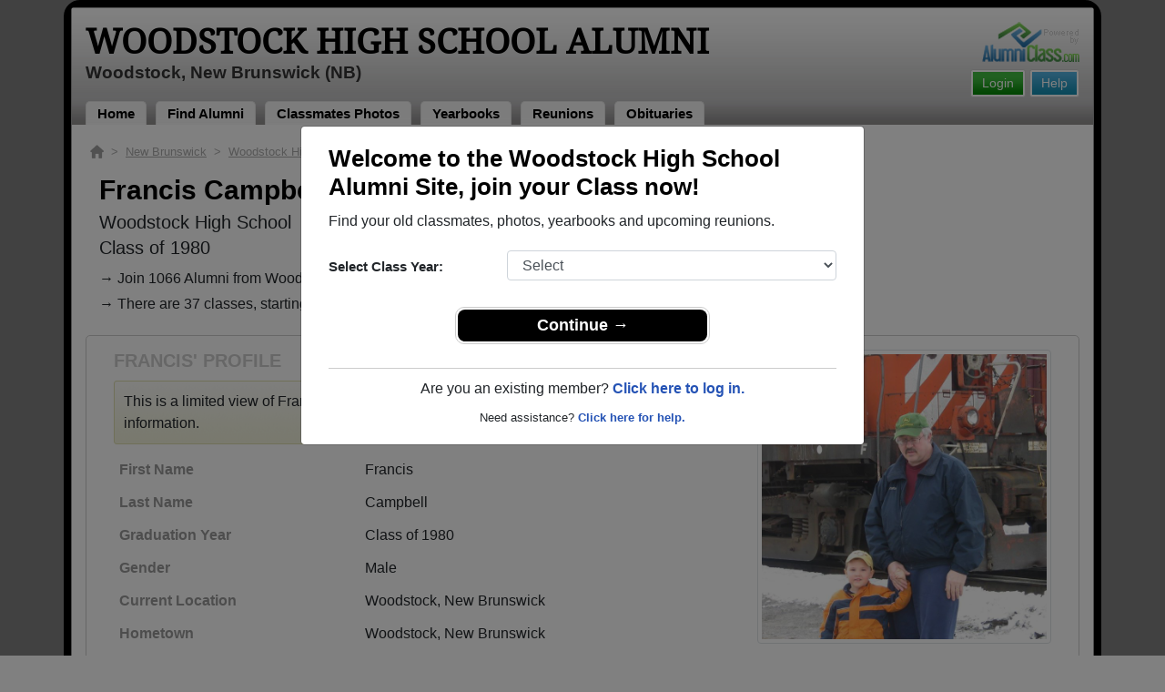

--- FILE ---
content_type: text/html; charset=UTF-8
request_url: https://ac-cdn.alumniclass.com/woodstock-high-school/profile/francis-campbell/9020539/
body_size: 7453
content:
<!doctype html>
<html class="no-js" lang="en">

<head>

    
			<script>
				window.dataLayer = window.dataLayer || [];
				window.dataLayer.push({
					content_group: 'Profile',
school_type: 'High School',
state: 'NB',
school: 'Woodstock High School'
				})
			</script>
			

    <!-- Google Tag Manager -->
    <script>(function(w,d,s,l,i){w[l]=w[l]||[];w[l].push({'gtm.start':
    new Date().getTime(),event:'gtm.js'});var f=d.getElementsByTagName(s)[0],
    j=d.createElement(s),dl=l!='dataLayer'?'&l='+l:'';j.async=true;j.src=
    'https://www.googletagmanager.com/gtm.js?id='+i+dl;f.parentNode.insertBefore(j,f);
    })(window,document,'script','dataLayer','GTM-WX3HKBM');</script>
    <!-- End Google Tag Manager -->

    <meta charset="utf-8">
    <meta http-equiv="x-ua-compatible" content="ie=edge">

    <title>Francis Campbell Class of 1980 Alumni - Woodstock High School NB</title>

    <meta name="description" content="Francis Campbell Alumni from Woodstock High School in New Brunswick. Graduation Year: Class of 1980. Gender: Male. Location: Woodstock, New Brunswick. Married: Married.">
<meta name="author" content="AlumniClass.com">


    

    <meta name="viewport" content="width=device-width, initial-scale=1">

    <link rel="shortcut icon" type="image/x-icon" href="https://ac-cdn.alumniclass.com/v3/_images/logos/favicon.ico">
    <link rel="icon" href="https://ac-cdn.alumniclass.com/v3/_images/logos/favicon.ico">

    <link rel="canonical" href="https://www.alumniclass.com/woodstock-high-school/profile/francis-campbell/9020539/" />

    <style media="all">
@import url(/v3/_css/packed-school.min_2019-01-24.css);
body { background-color:#808080; }
.dropbtn, #mobile-menu, .button-prim a { background-color:#000000; }
.main { border:8px solid #000000; }
.school-name a, .menu a, .h1-home a, .color1, .color1 a, #page-title { color:#000000; }
.underline1, #mobileNav { border-bottom: 1px solid #000000; }
.feeBox { border: 4px solid #000000; }
</style>


    <script type="text/javascript" src="https://ac-cdn.alumniclass.com/v3/_javascript/packed-school.min_2020-03-05.js"></script>
<script type="text/javascript" src="https://ac-cdn.alumniclass.com/v3/_javascript/remote/sdk.js"></script>


    
				<script type="application/ld+json"> 
				{
					"@context": "http://schema.org/",
					"@type": "ProfilePage",
					"@id": "https://www.alumniclass.com/woodstock-high-school/profile/francis-campbell/9020539/",
					"url": "https://www.alumniclass.com/woodstock-high-school/profile/francis-campbell/9020539/",
					"description": "Francis Campbell's profile on Alumniclass.com. Reconnect with classmates from Woodstock High School. Join for free!",
					"inLanguage": "en-US",
					"dateModified": "2023-05-30T05:00:00-07:00",
		            "primaryImageOfPage": "https://www.alumniclass.com/school_images/16871/profiles/122406296.jpg",
		            "potentialAction": [
		                {
		                    "@type": "ReadAction",
		                    "target": [ "https://www.alumniclass.com/woodstock-high-school/profile/francis-campbell/9020539/" ]
		                }
		            ],
				    "mainEntity": {
				        "@type": "Person",
				        "name": "Francis Campbell",
				        
				        "givenName" : "Francis",
				        "familyName" : "Campbell",
				        "birthDate": "1960-05-08",
						"gender": "Male",
						"image": "https://www.alumniclass.com/school_images/16871/profiles/122406296.jpg",
						
				        "alumniOf": {
				            "@type": "HighSchool",
				            "@id": "https://www.alumniclass.com/woodstock-high-school/",
				            "url": "https://www.alumniclass.com/woodstock-high-school/",
				            "name": "Woodstock High School"
				        }
				    }
				}
				</script>
			

    <!-- Facebook Pixel Code -->
    <script>
      !function(f,b,e,v,n,t,s)
      {if(f.fbq)return;n=f.fbq=function(){n.callMethod?
      n.callMethod.apply(n,arguments):n.queue.push(arguments)};
      if(!f._fbq)f._fbq=n;n.push=n;n.loaded=!0;n.version='2.0';
      n.queue=[];t=b.createElement(e);t.async=!0;
      t.src=v;s=b.getElementsByTagName(e)[0];
      s.parentNode.insertBefore(t,s)}(window, document,'script',
      'https://connect.facebook.net/en_US/fbevents.js');
      fbq('init', '533478423752886');
      fbq('track', 'PageView');
    </script>
    <noscript><img height="1" width="1" style="display:none"
      src="https://www.facebook.com/tr?id=533478423752886&ev=PageView&noscript=1"
    /></noscript>
    <!-- End Facebook Pixel Code -->

</head>

<body>

    <!-- Google Tag Manager (noscript) -->
    <noscript><iframe src="https://www.googletagmanager.com/ns.html?id=GTM-WX3HKBM"
    height="0" width="0" style="display:none;visibility:hidden"></iframe></noscript>
    <!-- End Google Tag Manager (noscript) -->

	<style>
    #myModal {
		cursor:auto;
	}
    </style>

	<div id="fb-root"></div>
    
    <div id="modalBox"></div>
    
    
					<script type="text/javascript">
						function showModalRegNew(schoolUri, schoolName, color, isLower) {
							
							var html = '<div id="myModal" class="modal fade" role="dialog">';
							
							html += '<div class="modal-dialog">';
						
							html += '<div class="modal-content">';
						
							html += '<div id="reg-modal" class="modal-body" style="padding:20px 30px;">';
							
							
							html += '<h2 style="margin-bottom:10px; color:' + color + '; font-weight:bold;">Welcome to the ' + schoolName + ' Site, join your Class now!</h2>';
							
							html += '<p style="margin:0 0 20px 0;">Find your old classmates, photos, yearbooks and upcoming reunions.</p>';
							
							html += '<form action="/woodstock-high-school/alumni-join" method="get">';
							
							html += '<div id="graduationYear" class="form-group row"><label class="col-sm-4 col-form-label" style="font-size:15px;">Select Class Year:</label><div class="col-sm-8"><select size="1" name="c" id="class_year" class="form-control"><option value="0">Select</option><option value=\'2025\'>2025</option><option value=\'2024\'>2024</option><option value=\'2023\'>2023</option><option value=\'2022\'>2022</option><option value=\'2021\'>2021</option><option value=\'2020\'>2020</option><option value=\'2019\'>2019</option><option value=\'2018\'>2018</option><option value=\'2017\'>2017</option><option value=\'2016\'>2016</option><option value=\'2015\'>2015</option><option value=\'2014\'>2014</option><option value=\'2013\'>2013</option><option value=\'2012\'>2012</option><option value=\'2011\'>2011</option><option value=\'2010\'>2010</option><option value=\'2009\'>2009</option><option value=\'2008\'>2008</option><option value=\'2007\'>2007</option><option value=\'2006\'>2006</option><option value=\'2005\'>2005</option><option value=\'2004\'>2004</option><option value=\'2003\'>2003</option><option value=\'2002\'>2002</option><option value=\'2001\'>2001</option><option value=\'2000\'>2000</option><option value=\'1999\'>1999</option><option value=\'1998\'>1998</option><option value=\'1997\'>1997</option><option value=\'1996\'>1996</option><option value=\'1995\'>1995</option><option value=\'1994\'>1994</option><option value=\'1993\'>1993</option><option value=\'1992\'>1992</option><option value=\'1991\'>1991</option><option value=\'1990\'>1990</option><option value=\'1989\'>1989</option><option value=\'1988\'>1988</option><option value=\'1987\'>1987</option><option value=\'1986\'>1986</option><option value=\'1985\'>1985</option><option value=\'1984\'>1984</option><option value=\'1983\'>1983</option><option value=\'1982\'>1982</option><option value=\'1981\'>1981</option><option value=\'1980\'>1980</option><option value=\'1979\'>1979</option><option value=\'1978\'>1978</option><option value=\'1977\'>1977</option><option value=\'1976\'>1976</option><option value=\'1975\'>1975</option><option value=\'1974\'>1974</option><option value=\'1973\'>1973</option><option value=\'1972\'>1972</option><option value=\'1971\'>1971</option><option value=\'1970\'>1970</option><option value=\'1969\'>1969</option><option value=\'1968\'>1968</option><option value=\'1967\'>1967</option><option value=\'1966\'>1966</option><option value=\'1965\'>1965</option><option value=\'1964\'>1964</option><option value=\'1963\'>1963</option><option value=\'1962\'>1962</option><option value=\'1961\'>1961</option><option value=\'1960\'>1960</option><option value=\'1959\'>1959</option><option value=\'1958\'>1958</option><option value=\'1957\'>1957</option><option value=\'1956\'>1956</option><option value=\'1955\'>1955</option><option value=\'1954\'>1954</option><option value=\'1953\'>1953</option><option value=\'1952\'>1952</option><option value=\'1951\'>1951</option><option value=\'1950\'>1950</option></select></div></div>';
						
							html += '</form>';
							
							html += '<div style="padding-top:5px; padding-bottom:0; margin:0 auto; max-width:280px;">';
						
							html += '<div class="button-prim" style="margin:5px 0;"><a style="padding:4px 30px; background-color:'+color+'; font-size:18px;" title="Register as an ' + ((isLower == 1) ? 'member' : 'alumni') + ' of ' + schoolName + '" href="javascript:;" onclick="document.forms[0].submit();" target="_self">Continue &rarr;</a></div>&nbsp;';
							
							html += '</div>';


							html += '<div style="border-top:1px solid #ccc;">';
						
							html += '<p style="font-size:16px; text-align:center; margin-top:10px; margin-bottom:10px;">Are you an existing member? <a rel="nofollow" style="font-weight:bold;" href="/' + schoolUri + '/member-login/">Click here to log in.</a></p>';
							
							html += '<p style="font-size:13px; text-align:center; margin-top:0; margin-bottom:0;">Need assistance? <a rel="nofollow" style="font-weight:bold;" href="/' + schoolUri + '/contact/">Click here for help.</a></p>';
							
							html += '</div>';
							
							
							html += '</div>';
							
							html += '</div>';
							
							html += '</div>';
							
							html += '</div>';
							
							document.getElementById('modalBox').innerHTML = html;
						
							$("#myModal").modal(
								{
									backdrop: 'static'
								}
							);
							
						}
					</script>
				
<script type="text/javascript">setTimeout("showModalRegNew('woodstock-high-school', 'Woodstock High School Alumni', '#000000', '0');", 1000);</script>

			<script type="text/javascript">
				FB.init({appId: "291485707632121", version: 'v19.0', status: true, cookie: true});
			
				function postToFeed() {				
					// calling the API ...
					var obj = {
					method: 'feed',
					redirect_uri: 'https://www.alumniclass.com/woodstock-high-school',
					link: 'https://www.alumniclass.com/woodstock-high-school/',
		picture: 'https://www.alumniclass.com/v3/_images/photos/share_reunion2.jpg',
					name: 'Woodstock High School',
					description: 'Join our new  Alumni site! Post class reunions, class photos, alumni profiles, school apparel and more!'
				};
				
				function callback(response) {
					if (response['post_id']) {
		
					}
				}
				
				FB.ui(obj, callback);
			}
			</script>
		

    
    <div class="container main">

		<div class="main-inner">
        
        	<header>
            
            	<div class="row">
            	
                    <div class="col-md-9">
                
                        <h3 class="school-name"><a title="Woodstock High School Alumni" href="/woodstock-high-school/" target="_self">Woodstock High School Alumni</a></h3>
                        
                        <h3 class="school-address">Woodstock, New Brunswick (NB)</h3>
                    
                    </div>
                    
                    <div class="col-md-3">
                        
                        <a title="High School Alumni Reunions by AlumniClass" id="powered-by" href="https://www.alumniclass.com/" target="_self"></a>
                        
                        <div class="clearfix"></div>
                        
                        <div id="nav-btn-1" class="hdr-button"><a rel="nofollow" title="Help &amp; Support" href="/woodstock-high-school/contact/" target="_self" class="blue">Help</a></div><div id="nav-btn-2" class="hdr-button"><a rel=”nofollow” title="Login to Woodstock High School Alumni Site" href="/woodstock-high-school/member-login/" target="_self" class="green">Login</a></div>
                        
		                
                  
                    </div>
                
                </div>
                
                
				 <div id="menu" class="menu">

					<a title="Woodstock High School Alumni Home"
			 href="/woodstock-high-school/">Home</a>
			
					<a title="Find Woodstock High School Alumni" href="/woodstock-high-school/alumni-classmates/">Find Alumni</a>
					<a title="Woodstock High School Classmates Photos" href="/woodstock-high-school/photos/">Classmates Photos</a>
				
					<a title="Woodstock High School Yearbooks" href="/woodstock-high-school/yearbooks/">Yearbooks</a>
					<a title="Find Woodstock High School Reunions" href="/woodstock-high-school/alumni-class-reunions/">Reunions</a>
					<a title="Woodstock High School Obituaries" href="/woodstock-high-school/in-memory/">Obituaries</a>
					
				 </div>
			
                
                <div class="clearfix"></div>
                
            </header>
            
            
				<div id="mobile-menu">
			<div class="hdr-button"><a rel="nofollow" title="Help &amp; Support" href="/woodstock-high-school/contact/" target="_self" class="blue">Help</a></div><div class="hdr-button"><a rel=”nofollow” title="Login to Woodstock High School Alumni Site" href="/woodstock-high-school/member-login/" target="_self" class="green">Login</a></div>
					 <div class="dropdown">
					  <button class="dropbtn" type="button" id="dropdownMenuButton" data-toggle="dropdown" aria-haspopup="true" aria-expanded="false"><img width="26" src="https://ac-cdn.alumniclass.com/v3/_images/misc/menu-btn.png"> Menu</button>
					  <div id="school-menu" class="dropdown-menu" aria-labelledby="dropdownMenuButton">
						<a class="dropdown-item" title="Woodstock High School Alumni Home"
				 href="/woodstock-high-school/">Home</a>
						<a class="dropdown-item" title="Find Woodstock High School Alumni" href="/woodstock-high-school/alumni-classmates/">Find Alumni</a>
						<a class="dropdown-item" title="Woodstock High School Classmates Photos" href="/woodstock-high-school/photos/">Classmates Photos</a>
				
						<a class="dropdown-item" title="Woodstock High School Yearbooks" href="/woodstock-high-school/yearbooks/">Yearbooks</a>
						<a class="dropdown-item" title="Find Woodstock High School Reunions" href="/woodstock-high-school/alumni-class-reunions/">Reunions</a>
						<a class="dropdown-item" title="Woodstock High School Obituaries" href="/woodstock-high-school/in-memory/">Obituaries</a>
					
					  </div>
					</div>
				
				</div>
			

            
            
            <div class="container content">

            	
			    <script type="application/ld+json">
			    {
			      "@context": "https://schema.org",
			      "@type": "BreadcrumbList",
			      "itemListElement": [{
			        "@type": "ListItem",
			        "position": 1,
			        "name": "New Brunswick",
			        "item": "https://www.alumniclass.com/new-brunswick-high-school-alumni/"
			      },{
			        "@type": "ListItem",
			        "position": 2,
			        "name": "Woodstock High School",
			        "item": "https://www.alumniclass.com/woodstock-high-school/"
			      },{
			        "@type": "ListItem",
			        "position": 3,
			        "name": "Class of 1980",
			        "item": "https://www.alumniclass.com/woodstock-high-school/class-1980/"
			      },{
			        "@type": "ListItem",
			        "position": 4,
			        "name": "Francis Campbell"
			      }]
			    }
			    </script>

				<div style="font-size:13px; color:#aaa; margin-bottom:5px;">
					<a title="Find Your School" href="/"><img alt="AlumniClass Home" style="width:15px; position:relative; top:-1px;" src="/images/home.png"></a>&nbsp;&nbsp;>&nbsp;
					<a title="New Brunswick Alumni Class Reunion Websites" style="color:#aaa; text-decoration:underline;" href="/new-brunswick-high-school-alumni/">New Brunswick</a>&nbsp;&nbsp;>&nbsp;
					<a title="Woodstock High School Alumni" style="color:#aaa; text-decoration:underline;" href="/woodstock-high-school/">Woodstock High School</a>&nbsp;&nbsp;>&nbsp;
					<a title="Woodstock High School Alumni - Class of 1980" style="color:#aaa; text-decoration:underline;" href="/woodstock-high-school/class-1980/">Class of 1980</a>&nbsp;&nbsp;>&nbsp;
					Francis Campbell
				</div>
			
			<div style="padding:10px;">
		
					<h1 class="color1" style="margin-bottom:5px; font-size:30px;">Francis Campbell</h1>

					<h5 style="margin-bottom:4px;">Woodstock High School</h5>

					<h5>Class of 1980</h5>
							
				<p style="margin-bottom:20px; font-size:16px; line-height:28px;">&rarr; Join 1066 Alumni from Woodstock High School that have already claimed their alumni profiles.<br>&rarr; There are 37 classes, starting with the class of 1962 all the way up to class of 2020.</p>

				<style>
		        @media screen and (max-width: 780px) {
		          #main-pic-right {
		            display:none;
		          }
		          #main-pic-left {
		            display:inherit;
		          }
		        }
		        @media screen and (min-width: 781px) {
		          #main-pic-right {
		            display:inherit;
		          }
		          #main-pic-left {
		            display:none;
		          }
		        }
				</style>

				<div class="whiteBoxRnd row" style="padding:15px;">

					<div class="col-md-12">

						<div class="row">

					<div class="col-md-8">
					
						<h3 class="grey-title" style="font-size:20px;">FRANCIS' PROFILE</h3>
						
			
						<div style="font-size:16px; margin:10px 0;" class="msg">
							This is a limited view of Francis' profile, <a rel="nofollow" href="/woodstock-high-school/alumni-join/"><strong>register</strong></a> for free or <a rel="nofollow" href="/woodstock-high-school/member-login/?ft=/woodstock-high-school/profile/francis-campbell/9020539/"><strong>login</strong></a> to view all their profile information.
						</div>

						<img id="main-pic-left" alt="Francis Campbell - Class of 1980 - Woodstock High School" class="img-thumbnail" src="https://ac-cdn.alumniclass.com/school_images/16871/profiles/122406296.jpg" style="margin-bottom:15px;">

						<div id="profile-info" style="font-size:13px; margin-bottom:15px;">
							<table cellpadding="0" cellspacing="0" border="0" style="width:100%; font-size:16px;">
								<tbody>
									<tr>						
										<td class="labelAlt" style="width:40%;">First Name</td>
										<td>Francis</td>
									</tr>
									<tr>						
										<td class="labelAlt" style="width:40%;">Last Name</td>
										<td>Campbell</td>
									</tr>
				
									<tr>						
										<td class="labelAlt" style="width:40%;">Graduation Year</td>
										<td>Class of 1980</td>
									</tr>
				
									<tr>						
										<td class="labelAlt" style="width:40%;">Gender</td>
										<td>Male</td>
									</tr>
					
										<tr>
											<td class="labelAlt" style="width:40%;">Current Location</td>
											<td>Woodstock, New Brunswick</td>
										</tr>
							
										<tr>
											<td class="labelAlt" style="width:40%;">Hometown</td>
											<td>Woodstock, New Brunswick</td>
										</tr>
							
										<tr>
											<td class="labelAlt" style="width:40%;">Relationship Status</td>
											<td>Married</td>
										</tr>
							
										</td>
									</tr>
									</tbody>
								</table>
							</div>
				
					</div>

					<div class="col-md-4" style="text-align:right;">					
						<img id="main-pic-right" alt="Francis Campbell - Class of 1980 - Woodstock High School" class="img-thumbnail" src="https://ac-cdn.alumniclass.com/school_images/16871/profiles/122406296.jpg" style="margin-bottom:15px;"">
					</div>
					
					<div class="clearfix"></div>

					</div>

				</div>
			
					<div class="row" style="border-top:1px solid #ccc; margin-top:6px; padding-top:20px;">

						<div class="col-md-12">

							<h3 class="color1" style="padding-left:15px;">Class of 1980 Alumni and Other Nearby Classes</h3>

					
					
							<div class="row" style="margin-top:20px;">
					
								<div class="col-sm-6 col-xs-6 col-md-2" style="text-align:center;">
								
									<a title="Sharon Rosevear" href="/woodstock-high-school/profile/sharon-rosevear/7312846/"><img class="img-fluid" style="margin-bottom:4px;" alt="Sharon Rosevear" src="https://ac-cdn.alumniclass.com/v3/_images/misc/no_pic_female_med.gif" /></a>
									
									<p style="font-size:14px;">
										<a style="font-size:16px;" title="Sharon Rosevear" href="/woodstock-high-school/profile/sharon-rosevear/7312846/">
											<strong>Sharon Rosevear</strong>
										</a><br />
										Class of 1993										
									</p>
									
								</div>
						
								<div class="col-sm-6 col-xs-6 col-md-2" style="text-align:center;">
								
									<a title="Derek Oliver" href="/woodstock-high-school/profile/derek-oliver/10178461/"><img class="img-fluid" style="margin-bottom:4px;" alt="Derek Oliver" src="https://ac-cdn.alumniclass.com/v3/_images/misc/no_pic_male_med.gif" /></a>
									
									<p style="font-size:14px;">
										<a style="font-size:16px;" title="Derek Oliver" href="/woodstock-high-school/profile/derek-oliver/10178461/">
											<strong>Derek Oliver</strong>
										</a><br />
										Class of 2007										
									</p>
									
								</div>
						
								<div class="col-sm-6 col-xs-6 col-md-2" style="text-align:center;">
								
									<a title="James Jones" href="/woodstock-high-school/profile/james-jones/8884749/"><img class="img-fluid" style="margin-bottom:4px;" alt="James Jones" src="https://ac-cdn.alumniclass.com/v3/_images/misc/no_pic_male_med.gif" /></a>
									
									<p style="font-size:14px;">
										<a style="font-size:16px;" title="James Jones" href="/woodstock-high-school/profile/james-jones/8884749/">
											<strong>James Jones</strong>
										</a><br />
										Class of 1990										
									</p>
									
								</div>
						
								<div class="col-sm-6 col-xs-6 col-md-2" style="text-align:center;">
								
									<a title="Steve Mac Farlane" href="/woodstock-high-school/profile/steve-mac-farlane/11756382/"><img class="img-fluid" style="margin-bottom:4px;" alt="Steve Mac Farlane" src="https://ac-cdn.alumniclass.com/v3/_images/misc/no_pic_undisclosed_med.gif" /></a>
									
									<p style="font-size:14px;">
										<a style="font-size:16px;" title="Steve Mac Farlane" href="/woodstock-high-school/profile/steve-mac-farlane/11756382/">
											<strong>Steve Mac Farlane</strong>
										</a><br />
										Class of 1969										
									</p>
									
								</div>
						
								<div class="col-sm-6 col-xs-6 col-md-2" style="text-align:center;">
								
									<a title="Donna Cole" href="/woodstock-high-school/profile/donna-cole/8162727/"><img class="img-fluid" style="margin-bottom:4px;" alt="Donna Cole" src="https://ac-cdn.alumniclass.com/v3/_images/misc/no_pic_female_med.gif" /></a>
									
									<p style="font-size:14px;">
										<a style="font-size:16px;" title="Donna Cole" href="/woodstock-high-school/profile/donna-cole/8162727/">
											<strong>Donna Cole</strong>
										</a><br />
										Class of 1964										
									</p>
									
								</div>
						
								<div class="col-sm-6 col-xs-6 col-md-2" style="text-align:center;">
								
									<a title="Bobbie Wright" href="/woodstock-high-school/profile/bobbie-wright/8754409/"><img class="img-fluid" style="margin-bottom:4px;" alt="Bobbie Wright" src="https://ac-cdn.alumniclass.com/v3/_images/misc/no_pic_female_med.gif" /></a>
									
									<p style="font-size:14px;">
										<a style="font-size:16px;" title="Bobbie Wright" href="/woodstock-high-school/profile/bobbie-wright/8754409/">
											<strong>Bobbie Wright</strong>
										</a><br />
										Class of 2003										
									</p>
									
								</div>
						
								<div class="col-sm-6 col-xs-6 col-md-2" style="text-align:center;">
								
									<a title="Darlene Sewell" href="/woodstock-high-school/profile/darlene-sewell/9011464/"><img class="img-fluid" style="margin-bottom:4px;" alt="Darlene Sewell" src="https://ac-cdn.alumniclass.com/v3/_images/misc/no_pic_female_med.gif" /></a>
									
									<p style="font-size:14px;">
										<a style="font-size:16px;" title="Darlene Sewell" href="/woodstock-high-school/profile/darlene-sewell/9011464/">
											<strong>Darlene Sewell</strong>
										</a><br />
										Class of 1976										
									</p>
									
								</div>
						
								<div class="col-sm-6 col-xs-6 col-md-2" style="text-align:center;">
								
									<a title="Lloyd George" href="/woodstock-high-school/profile/lloyd-george/7708948/"><img class="img-fluid" style="margin-bottom:4px;" alt="Lloyd George" src="https://ac-cdn.alumniclass.com/v3/_images/misc/no_pic_male_med.gif" /></a>
									
									<p style="font-size:14px;">
										<a style="font-size:16px;" title="Lloyd George" href="/woodstock-high-school/profile/lloyd-george/7708948/">
											<strong>Lloyd George</strong>
										</a><br />
										Class of 1981										
									</p>
									
								</div>
						
								<div class="col-sm-6 col-xs-6 col-md-2" style="text-align:center;">
								
									<a title="Brittney Hounslow" href="/woodstock-high-school/profile/brittney-hounslow/7927155/"><img class="img-fluid" style="margin-bottom:4px;" alt="Brittney Hounslow" src="https://ac-cdn.alumniclass.com/v3/_images/misc/no_pic_female_med.gif" /></a>
									
									<p style="font-size:14px;">
										<a style="font-size:16px;" title="Brittney Hounslow" href="/woodstock-high-school/profile/brittney-hounslow/7927155/">
											<strong>Brittney Hounslow</strong>
										</a><br />
										Class of 2005										
									</p>
									
								</div>
						
								<div class="col-sm-6 col-xs-6 col-md-2" style="text-align:center;">
								
									<a title="Krystal Lee" href="/woodstock-high-school/profile/krystal-lee/7625663/"><img class="img-fluid" style="margin-bottom:4px;" alt="Krystal Lee" src="https://ac-cdn.alumniclass.com/v3/_images/misc/no_pic_female_med.gif" /></a>
									
									<p style="font-size:14px;">
										<a style="font-size:16px;" title="Krystal Lee" href="/woodstock-high-school/profile/krystal-lee/7625663/">
											<strong>Krystal Lee</strong>
										</a><br />
										Class of 1996										
									</p>
									
								</div>
						
								<div class="col-sm-6 col-xs-6 col-md-2" style="text-align:center;">
								
									<a title="John Denning Denning" href="/woodstock-high-school/profile/john-denning-denning/10896559/"><img class="img-fluid" style="margin-bottom:4px;" alt="John Denning Denning" src="https://ac-cdn.alumniclass.com/v3/_images/misc/no_pic_male_med.gif" /></a>
									
									<p style="font-size:14px;">
										<a style="font-size:16px;" title="John Denning Denning" href="/woodstock-high-school/profile/john-denning-denning/10896559/">
											<strong>John Denning Denning</strong>
										</a><br />
										Class of 1963										
									</p>
									
								</div>
						
								<div class="col-sm-6 col-xs-6 col-md-2" style="text-align:center;">
								
									<a title="David Burhoe" href="/woodstock-high-school/profile/david-burhoe/7896149/"><img class="img-fluid" style="margin-bottom:4px;" alt="David Burhoe" src="https://ac-cdn.alumniclass.com/v3/_images/misc/no_pic_male_med.gif" /></a>
									
									<p style="font-size:14px;">
										<a style="font-size:16px;" title="David Burhoe" href="/woodstock-high-school/profile/david-burhoe/7896149/">
											<strong>David Burhoe</strong>
										</a><br />
										Class of 1964										
									</p>
									
								</div>
						
								<div class="col-sm-6 col-xs-6 col-md-2" style="text-align:center;">
								
									<a title="John Thistle" href="/woodstock-high-school/profile/john-thistle/9287380/"><img class="img-fluid" style="margin-bottom:4px;" alt="John Thistle" src="https://ac-cdn.alumniclass.com/v3/_images/misc/no_pic_male_med.gif" /></a>
									
									<p style="font-size:14px;">
										<a style="font-size:16px;" title="John Thistle" href="/woodstock-high-school/profile/john-thistle/9287380/">
											<strong>John Thistle</strong>
										</a><br />
										Class of 1997										
									</p>
									
								</div>
						
								<div class="col-sm-6 col-xs-6 col-md-2" style="text-align:center;">
								
									<a title="Joyce Gallop" href="/woodstock-high-school/profile/joyce-gallop/8834113/"><img class="img-fluid" style="margin-bottom:4px;" alt="Joyce Gallop" src="https://ac-cdn.alumniclass.com/v3/_images/misc/no_pic_female_med.gif" /></a>
									
									<p style="font-size:14px;">
										<a style="font-size:16px;" title="Joyce Gallop" href="/woodstock-high-school/profile/joyce-gallop/8834113/">
											<strong>Joyce Gallop</strong>
										</a><br />
										Class of 1976										
									</p>
									
								</div>
						
								<div class="col-sm-6 col-xs-6 col-md-2" style="text-align:center;">
								
									<a title="Anthony Van Dijk" href="/woodstock-high-school/profile/anthony-van-dijk/11065971/"><img class="img-fluid" style="margin-bottom:4px;" alt="Anthony Van Dijk" src="https://ac-cdn.alumniclass.com/v3/_images/misc/no_pic_undisclosed_med.gif" /></a>
									
									<p style="font-size:14px;">
										<a style="font-size:16px;" title="Anthony Van Dijk" href="/woodstock-high-school/profile/anthony-van-dijk/11065971/">
											<strong>Anthony Van Dijk</strong>
										</a><br />
										Class of 1962										
									</p>
									
								</div>
						
								<div class="col-sm-6 col-xs-6 col-md-2" style="text-align:center;">
								
									<a title="Lisa Hutton" href="/woodstock-high-school/profile/lisa-hutton/10952936/"><img class="img-fluid" style="margin-bottom:4px;" alt="Lisa Hutton" src="https://ac-cdn.alumniclass.com/v3/_images/misc/no_pic_undisclosed_med.gif" /></a>
									
									<p style="font-size:14px;">
										<a style="font-size:16px;" title="Lisa Hutton" href="/woodstock-high-school/profile/lisa-hutton/10952936/">
											<strong>Lisa Hutton</strong>
										</a><br />
										Class of 1996										
									</p>
									
								</div>
						
								<div class="col-sm-6 col-xs-6 col-md-2" style="text-align:center;">
								
									<a title="Jessica Jessica Kinney" href="/woodstock-high-school/profile/jessica-jessica-kinney/11500461/"><img class="img-fluid" style="margin-bottom:4px;" alt="Jessica Jessica Kinney" src="https://ac-cdn.alumniclass.com/v3/_images/misc/no_pic_undisclosed_med.gif" /></a>
									
									<p style="font-size:14px;">
										<a style="font-size:16px;" title="Jessica Jessica Kinney" href="/woodstock-high-school/profile/jessica-jessica-kinney/11500461/">
											<strong>Jessica Jessica Kinney</strong>
										</a><br />
										Class of 2008										
									</p>
									
								</div>
						
								<div class="col-sm-6 col-xs-6 col-md-2" style="text-align:center;">
								
									<a title="Sally Steeves" href="/woodstock-high-school/profile/sally-steeves/7440713/"><img class="img-fluid" style="margin-bottom:4px;" alt="Sally Steeves" src="https://ac-cdn.alumniclass.com/v3/_images/misc/no_pic_female_med.gif" /></a>
									
									<p style="font-size:14px;">
										<a style="font-size:16px;" title="Sally Steeves" href="/woodstock-high-school/profile/sally-steeves/7440713/">
											<strong>Sally Steeves</strong>
										</a><br />
										Class of 1983										
									</p>
									
								</div>
						
								<div class="clearfix"></div>
							</div>
					
						</div>
					
					</div>
					
					</div>
					
					<div class="clearfix"></div>
			
			</div>
		


                <div class="clearfix"></div>

            </div>

            
            
            <footer>
            	
                <div class="footer-links">
                    
				<a href="/about-alumniclass/" title="About our Woodstock High School Alumni Site" target="_self">About</a>
				<span class="dot">&bull;</span>
			
			<a rel="nofollow" href="/woodstock-high-school/terms/" title="Terms of Use" target="_self">Terms of Use</a>
			<span class="dot">&bull;</span>
			<a rel="nofollow" href="/woodstock-high-school/privacy/" title="Privacy Policy" target="_self">Privacy Policy</a>
		
			<span class="dot">&bull;</span>
			<a rel="nofollow" href="/woodstock-high-school/contact/" title="Contact us" target="_self">Contact</a>
			
			<div style="margin-top:10px; text-align:right;">
				Connect with us:
				<a class="bg-sml_pinterest" title="Connect with AlumniClass.com on Pinterest" target="_blank" href="http://www.pinterest.com/alumniclass/"></a>
				<a class="bg-sml_google" title="Connect with AlumniClass.com on Google+" target="_blank" href="https://plus.google.com/b/112791094073977611020/112791094073977611020"></a>
				<a class="bg-sml_twitter" title="Connect with AlumniClass.com on Twitter" target="_blank" href="https://twitter.com/Alumni_Class"></a>				
				<a class="bg-sml_facebook" title="Connect with AlumniClass.com on Facebook" target="_blank" href="https://www.facebook.com/pages/AlumniClass/162645670426324"></a>
			</div>
			
                </div>
                
                <div id="copyright">
                    Copyright &copy; 2025 <a title="School Alumni Reunions" href="http://www.alumniclass.com/" target="_blank">AlumniClass, Inc.</a> All rights reserved.
                    <br>Woodstock High School, Woodstock, New Brunswick (NB)<br>AlumniClass.com (16871) - 10019 E Knox Ave, Spokane Valley WA, 99206.<div style="font-size:12px; margin-top:4px; color:#333;">AlumniClass.com is not affiliated with and is independent of any school, school district, alumni association or any other sites.</div>
                </div>
                
                <div class="clearfix"></div>
                            
            </footer>
        
        </div>

    </div>
    
    
    
</body>

</html>